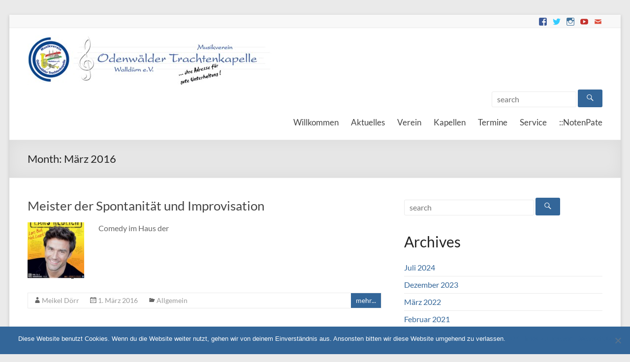

--- FILE ---
content_type: text/html; charset=UTF-8
request_url: https://otkw.de/wp/2016/03/
body_size: 9299
content:

<!DOCTYPE html>
<!--[if IE 7]>
<html class="ie ie7" lang="de">
<![endif]-->
<!--[if IE 8]>
<html class="ie ie8" lang="de">
<![endif]-->
<!--[if !(IE 7) & !(IE 8)]><!-->
<html lang="de">
<!--<![endif]-->
<head>
<meta charset="UTF-8" />
<meta name="viewport" content="width=device-width, initial-scale=1">
<title>
	März | 2016 | MV Odenwälder Trachtenkapelle Walldürn e. V.</title>
<link rel="profile" href="http://gmpg.org/xfn/11" />
<link rel="pingback" href="https://otkw.de/wp/xmlrpc.php" />
<meta name='robots' content='max-image-preview:large' />

<link rel="alternate" type="application/rss+xml" title="MV Odenwälder Trachtenkapelle Walldürn e. V. &raquo; Feed" href="https://otkw.de/wp/feed/" />
<link rel="alternate" type="application/rss+xml" title="MV Odenwälder Trachtenkapelle Walldürn e. V. &raquo; Kommentar-Feed" href="https://otkw.de/wp/comments/feed/" />
<script type="text/javascript">
/* <![CDATA[ */
window._wpemojiSettings = {"baseUrl":"https:\/\/s.w.org\/images\/core\/emoji\/14.0.0\/72x72\/","ext":".png","svgUrl":"https:\/\/s.w.org\/images\/core\/emoji\/14.0.0\/svg\/","svgExt":".svg","source":{"concatemoji":"https:\/\/otkw.de\/wp\/wp-includes\/js\/wp-emoji-release.min.js?ver=6.4.7"}};
/*! This file is auto-generated */
!function(i,n){var o,s,e;function c(e){try{var t={supportTests:e,timestamp:(new Date).valueOf()};sessionStorage.setItem(o,JSON.stringify(t))}catch(e){}}function p(e,t,n){e.clearRect(0,0,e.canvas.width,e.canvas.height),e.fillText(t,0,0);var t=new Uint32Array(e.getImageData(0,0,e.canvas.width,e.canvas.height).data),r=(e.clearRect(0,0,e.canvas.width,e.canvas.height),e.fillText(n,0,0),new Uint32Array(e.getImageData(0,0,e.canvas.width,e.canvas.height).data));return t.every(function(e,t){return e===r[t]})}function u(e,t,n){switch(t){case"flag":return n(e,"\ud83c\udff3\ufe0f\u200d\u26a7\ufe0f","\ud83c\udff3\ufe0f\u200b\u26a7\ufe0f")?!1:!n(e,"\ud83c\uddfa\ud83c\uddf3","\ud83c\uddfa\u200b\ud83c\uddf3")&&!n(e,"\ud83c\udff4\udb40\udc67\udb40\udc62\udb40\udc65\udb40\udc6e\udb40\udc67\udb40\udc7f","\ud83c\udff4\u200b\udb40\udc67\u200b\udb40\udc62\u200b\udb40\udc65\u200b\udb40\udc6e\u200b\udb40\udc67\u200b\udb40\udc7f");case"emoji":return!n(e,"\ud83e\udef1\ud83c\udffb\u200d\ud83e\udef2\ud83c\udfff","\ud83e\udef1\ud83c\udffb\u200b\ud83e\udef2\ud83c\udfff")}return!1}function f(e,t,n){var r="undefined"!=typeof WorkerGlobalScope&&self instanceof WorkerGlobalScope?new OffscreenCanvas(300,150):i.createElement("canvas"),a=r.getContext("2d",{willReadFrequently:!0}),o=(a.textBaseline="top",a.font="600 32px Arial",{});return e.forEach(function(e){o[e]=t(a,e,n)}),o}function t(e){var t=i.createElement("script");t.src=e,t.defer=!0,i.head.appendChild(t)}"undefined"!=typeof Promise&&(o="wpEmojiSettingsSupports",s=["flag","emoji"],n.supports={everything:!0,everythingExceptFlag:!0},e=new Promise(function(e){i.addEventListener("DOMContentLoaded",e,{once:!0})}),new Promise(function(t){var n=function(){try{var e=JSON.parse(sessionStorage.getItem(o));if("object"==typeof e&&"number"==typeof e.timestamp&&(new Date).valueOf()<e.timestamp+604800&&"object"==typeof e.supportTests)return e.supportTests}catch(e){}return null}();if(!n){if("undefined"!=typeof Worker&&"undefined"!=typeof OffscreenCanvas&&"undefined"!=typeof URL&&URL.createObjectURL&&"undefined"!=typeof Blob)try{var e="postMessage("+f.toString()+"("+[JSON.stringify(s),u.toString(),p.toString()].join(",")+"));",r=new Blob([e],{type:"text/javascript"}),a=new Worker(URL.createObjectURL(r),{name:"wpTestEmojiSupports"});return void(a.onmessage=function(e){c(n=e.data),a.terminate(),t(n)})}catch(e){}c(n=f(s,u,p))}t(n)}).then(function(e){for(var t in e)n.supports[t]=e[t],n.supports.everything=n.supports.everything&&n.supports[t],"flag"!==t&&(n.supports.everythingExceptFlag=n.supports.everythingExceptFlag&&n.supports[t]);n.supports.everythingExceptFlag=n.supports.everythingExceptFlag&&!n.supports.flag,n.DOMReady=!1,n.readyCallback=function(){n.DOMReady=!0}}).then(function(){return e}).then(function(){var e;n.supports.everything||(n.readyCallback(),(e=n.source||{}).concatemoji?t(e.concatemoji):e.wpemoji&&e.twemoji&&(t(e.twemoji),t(e.wpemoji)))}))}((window,document),window._wpemojiSettings);
/* ]]> */
</script>
<style id='wp-emoji-styles-inline-css' type='text/css'>

	img.wp-smiley, img.emoji {
		display: inline !important;
		border: none !important;
		box-shadow: none !important;
		height: 1em !important;
		width: 1em !important;
		margin: 0 0.07em !important;
		vertical-align: -0.1em !important;
		background: none !important;
		padding: 0 !important;
	}
</style>
<link rel='stylesheet' id='wp-block-library-css' href='https://otkw.de/wp/wp-includes/css/dist/block-library/style.min.css?ver=6.4.7' type='text/css' media='all' />
<style id='classic-theme-styles-inline-css' type='text/css'>
/*! This file is auto-generated */
.wp-block-button__link{color:#fff;background-color:#32373c;border-radius:9999px;box-shadow:none;text-decoration:none;padding:calc(.667em + 2px) calc(1.333em + 2px);font-size:1.125em}.wp-block-file__button{background:#32373c;color:#fff;text-decoration:none}
</style>
<style id='global-styles-inline-css' type='text/css'>
body{--wp--preset--color--black: #000000;--wp--preset--color--cyan-bluish-gray: #abb8c3;--wp--preset--color--white: #ffffff;--wp--preset--color--pale-pink: #f78da7;--wp--preset--color--vivid-red: #cf2e2e;--wp--preset--color--luminous-vivid-orange: #ff6900;--wp--preset--color--luminous-vivid-amber: #fcb900;--wp--preset--color--light-green-cyan: #7bdcb5;--wp--preset--color--vivid-green-cyan: #00d084;--wp--preset--color--pale-cyan-blue: #8ed1fc;--wp--preset--color--vivid-cyan-blue: #0693e3;--wp--preset--color--vivid-purple: #9b51e0;--wp--preset--gradient--vivid-cyan-blue-to-vivid-purple: linear-gradient(135deg,rgba(6,147,227,1) 0%,rgb(155,81,224) 100%);--wp--preset--gradient--light-green-cyan-to-vivid-green-cyan: linear-gradient(135deg,rgb(122,220,180) 0%,rgb(0,208,130) 100%);--wp--preset--gradient--luminous-vivid-amber-to-luminous-vivid-orange: linear-gradient(135deg,rgba(252,185,0,1) 0%,rgba(255,105,0,1) 100%);--wp--preset--gradient--luminous-vivid-orange-to-vivid-red: linear-gradient(135deg,rgba(255,105,0,1) 0%,rgb(207,46,46) 100%);--wp--preset--gradient--very-light-gray-to-cyan-bluish-gray: linear-gradient(135deg,rgb(238,238,238) 0%,rgb(169,184,195) 100%);--wp--preset--gradient--cool-to-warm-spectrum: linear-gradient(135deg,rgb(74,234,220) 0%,rgb(151,120,209) 20%,rgb(207,42,186) 40%,rgb(238,44,130) 60%,rgb(251,105,98) 80%,rgb(254,248,76) 100%);--wp--preset--gradient--blush-light-purple: linear-gradient(135deg,rgb(255,206,236) 0%,rgb(152,150,240) 100%);--wp--preset--gradient--blush-bordeaux: linear-gradient(135deg,rgb(254,205,165) 0%,rgb(254,45,45) 50%,rgb(107,0,62) 100%);--wp--preset--gradient--luminous-dusk: linear-gradient(135deg,rgb(255,203,112) 0%,rgb(199,81,192) 50%,rgb(65,88,208) 100%);--wp--preset--gradient--pale-ocean: linear-gradient(135deg,rgb(255,245,203) 0%,rgb(182,227,212) 50%,rgb(51,167,181) 100%);--wp--preset--gradient--electric-grass: linear-gradient(135deg,rgb(202,248,128) 0%,rgb(113,206,126) 100%);--wp--preset--gradient--midnight: linear-gradient(135deg,rgb(2,3,129) 0%,rgb(40,116,252) 100%);--wp--preset--font-size--small: 13px;--wp--preset--font-size--medium: 20px;--wp--preset--font-size--large: 36px;--wp--preset--font-size--x-large: 42px;--wp--preset--spacing--20: 0.44rem;--wp--preset--spacing--30: 0.67rem;--wp--preset--spacing--40: 1rem;--wp--preset--spacing--50: 1.5rem;--wp--preset--spacing--60: 2.25rem;--wp--preset--spacing--70: 3.38rem;--wp--preset--spacing--80: 5.06rem;--wp--preset--shadow--natural: 6px 6px 9px rgba(0, 0, 0, 0.2);--wp--preset--shadow--deep: 12px 12px 50px rgba(0, 0, 0, 0.4);--wp--preset--shadow--sharp: 6px 6px 0px rgba(0, 0, 0, 0.2);--wp--preset--shadow--outlined: 6px 6px 0px -3px rgba(255, 255, 255, 1), 6px 6px rgba(0, 0, 0, 1);--wp--preset--shadow--crisp: 6px 6px 0px rgba(0, 0, 0, 1);}:where(.is-layout-flex){gap: 0.5em;}:where(.is-layout-grid){gap: 0.5em;}body .is-layout-flow > .alignleft{float: left;margin-inline-start: 0;margin-inline-end: 2em;}body .is-layout-flow > .alignright{float: right;margin-inline-start: 2em;margin-inline-end: 0;}body .is-layout-flow > .aligncenter{margin-left: auto !important;margin-right: auto !important;}body .is-layout-constrained > .alignleft{float: left;margin-inline-start: 0;margin-inline-end: 2em;}body .is-layout-constrained > .alignright{float: right;margin-inline-start: 2em;margin-inline-end: 0;}body .is-layout-constrained > .aligncenter{margin-left: auto !important;margin-right: auto !important;}body .is-layout-constrained > :where(:not(.alignleft):not(.alignright):not(.alignfull)){max-width: var(--wp--style--global--content-size);margin-left: auto !important;margin-right: auto !important;}body .is-layout-constrained > .alignwide{max-width: var(--wp--style--global--wide-size);}body .is-layout-flex{display: flex;}body .is-layout-flex{flex-wrap: wrap;align-items: center;}body .is-layout-flex > *{margin: 0;}body .is-layout-grid{display: grid;}body .is-layout-grid > *{margin: 0;}:where(.wp-block-columns.is-layout-flex){gap: 2em;}:where(.wp-block-columns.is-layout-grid){gap: 2em;}:where(.wp-block-post-template.is-layout-flex){gap: 1.25em;}:where(.wp-block-post-template.is-layout-grid){gap: 1.25em;}.has-black-color{color: var(--wp--preset--color--black) !important;}.has-cyan-bluish-gray-color{color: var(--wp--preset--color--cyan-bluish-gray) !important;}.has-white-color{color: var(--wp--preset--color--white) !important;}.has-pale-pink-color{color: var(--wp--preset--color--pale-pink) !important;}.has-vivid-red-color{color: var(--wp--preset--color--vivid-red) !important;}.has-luminous-vivid-orange-color{color: var(--wp--preset--color--luminous-vivid-orange) !important;}.has-luminous-vivid-amber-color{color: var(--wp--preset--color--luminous-vivid-amber) !important;}.has-light-green-cyan-color{color: var(--wp--preset--color--light-green-cyan) !important;}.has-vivid-green-cyan-color{color: var(--wp--preset--color--vivid-green-cyan) !important;}.has-pale-cyan-blue-color{color: var(--wp--preset--color--pale-cyan-blue) !important;}.has-vivid-cyan-blue-color{color: var(--wp--preset--color--vivid-cyan-blue) !important;}.has-vivid-purple-color{color: var(--wp--preset--color--vivid-purple) !important;}.has-black-background-color{background-color: var(--wp--preset--color--black) !important;}.has-cyan-bluish-gray-background-color{background-color: var(--wp--preset--color--cyan-bluish-gray) !important;}.has-white-background-color{background-color: var(--wp--preset--color--white) !important;}.has-pale-pink-background-color{background-color: var(--wp--preset--color--pale-pink) !important;}.has-vivid-red-background-color{background-color: var(--wp--preset--color--vivid-red) !important;}.has-luminous-vivid-orange-background-color{background-color: var(--wp--preset--color--luminous-vivid-orange) !important;}.has-luminous-vivid-amber-background-color{background-color: var(--wp--preset--color--luminous-vivid-amber) !important;}.has-light-green-cyan-background-color{background-color: var(--wp--preset--color--light-green-cyan) !important;}.has-vivid-green-cyan-background-color{background-color: var(--wp--preset--color--vivid-green-cyan) !important;}.has-pale-cyan-blue-background-color{background-color: var(--wp--preset--color--pale-cyan-blue) !important;}.has-vivid-cyan-blue-background-color{background-color: var(--wp--preset--color--vivid-cyan-blue) !important;}.has-vivid-purple-background-color{background-color: var(--wp--preset--color--vivid-purple) !important;}.has-black-border-color{border-color: var(--wp--preset--color--black) !important;}.has-cyan-bluish-gray-border-color{border-color: var(--wp--preset--color--cyan-bluish-gray) !important;}.has-white-border-color{border-color: var(--wp--preset--color--white) !important;}.has-pale-pink-border-color{border-color: var(--wp--preset--color--pale-pink) !important;}.has-vivid-red-border-color{border-color: var(--wp--preset--color--vivid-red) !important;}.has-luminous-vivid-orange-border-color{border-color: var(--wp--preset--color--luminous-vivid-orange) !important;}.has-luminous-vivid-amber-border-color{border-color: var(--wp--preset--color--luminous-vivid-amber) !important;}.has-light-green-cyan-border-color{border-color: var(--wp--preset--color--light-green-cyan) !important;}.has-vivid-green-cyan-border-color{border-color: var(--wp--preset--color--vivid-green-cyan) !important;}.has-pale-cyan-blue-border-color{border-color: var(--wp--preset--color--pale-cyan-blue) !important;}.has-vivid-cyan-blue-border-color{border-color: var(--wp--preset--color--vivid-cyan-blue) !important;}.has-vivid-purple-border-color{border-color: var(--wp--preset--color--vivid-purple) !important;}.has-vivid-cyan-blue-to-vivid-purple-gradient-background{background: var(--wp--preset--gradient--vivid-cyan-blue-to-vivid-purple) !important;}.has-light-green-cyan-to-vivid-green-cyan-gradient-background{background: var(--wp--preset--gradient--light-green-cyan-to-vivid-green-cyan) !important;}.has-luminous-vivid-amber-to-luminous-vivid-orange-gradient-background{background: var(--wp--preset--gradient--luminous-vivid-amber-to-luminous-vivid-orange) !important;}.has-luminous-vivid-orange-to-vivid-red-gradient-background{background: var(--wp--preset--gradient--luminous-vivid-orange-to-vivid-red) !important;}.has-very-light-gray-to-cyan-bluish-gray-gradient-background{background: var(--wp--preset--gradient--very-light-gray-to-cyan-bluish-gray) !important;}.has-cool-to-warm-spectrum-gradient-background{background: var(--wp--preset--gradient--cool-to-warm-spectrum) !important;}.has-blush-light-purple-gradient-background{background: var(--wp--preset--gradient--blush-light-purple) !important;}.has-blush-bordeaux-gradient-background{background: var(--wp--preset--gradient--blush-bordeaux) !important;}.has-luminous-dusk-gradient-background{background: var(--wp--preset--gradient--luminous-dusk) !important;}.has-pale-ocean-gradient-background{background: var(--wp--preset--gradient--pale-ocean) !important;}.has-electric-grass-gradient-background{background: var(--wp--preset--gradient--electric-grass) !important;}.has-midnight-gradient-background{background: var(--wp--preset--gradient--midnight) !important;}.has-small-font-size{font-size: var(--wp--preset--font-size--small) !important;}.has-medium-font-size{font-size: var(--wp--preset--font-size--medium) !important;}.has-large-font-size{font-size: var(--wp--preset--font-size--large) !important;}.has-x-large-font-size{font-size: var(--wp--preset--font-size--x-large) !important;}
.wp-block-navigation a:where(:not(.wp-element-button)){color: inherit;}
:where(.wp-block-post-template.is-layout-flex){gap: 1.25em;}:where(.wp-block-post-template.is-layout-grid){gap: 1.25em;}
:where(.wp-block-columns.is-layout-flex){gap: 2em;}:where(.wp-block-columns.is-layout-grid){gap: 2em;}
.wp-block-pullquote{font-size: 1.5em;line-height: 1.6;}
</style>
<link rel='stylesheet' id='cookie-notice-front-css' href='https://otkw.de/wp/wp-content/plugins/cookie-notice/css/front.min.css?ver=2.5.6' type='text/css' media='all' />
<link rel='stylesheet' id='printomatic-css-css' href='https://otkw.de/wp/wp-content/plugins/print-o-matic/css/style.css?ver=2.0' type='text/css' media='all' />
<link rel='stylesheet' id='smpl_shortcodes-css' href='https://otkw.de/wp/wp-content/plugins/smpl-shortcodes/assets/css/smpl-shortcodes.css?ver=6.4.7' type='text/css' media='all' />
<link rel='stylesheet' id='spacious_style-css' href='https://otkw.de/wp/wp-content/themes/spacious-pro/style.css?ver=6.4.7' type='text/css' media='all' />
<link rel='stylesheet' id='spacious_googlefonts-css' href='//otkw.de/wp/wp-content/uploads/omgf/spacious_googlefonts/spacious_googlefonts.css?ver=1662035658' type='text/css' media='all' />
<link rel='stylesheet' id='slb_core-css' href='https://otkw.de/wp/wp-content/plugins/simple-lightbox/client/css/app.css?ver=2.9.3' type='text/css' media='all' />
<link rel='stylesheet' id='event-list-css' href='https://otkw.de/wp/wp-content/plugins/event-list/includes/css/event-list.css?ver=1.0' type='text/css' media='all' />
<script type="text/javascript" id="cookie-notice-front-js-before">
/* <![CDATA[ */
var cnArgs = {"ajaxUrl":"https:\/\/otkw.de\/wp\/wp-admin\/admin-ajax.php","nonce":"caf637246b","hideEffect":"fade","position":"bottom","onScroll":false,"onScrollOffset":100,"onClick":false,"cookieName":"cookie_notice_accepted","cookieTime":2592000,"cookieTimeRejected":2592000,"globalCookie":false,"redirection":false,"cache":false,"revokeCookies":false,"revokeCookiesOpt":"automatic"};
/* ]]> */
</script>
<script type="text/javascript" src="https://otkw.de/wp/wp-content/plugins/cookie-notice/js/front.min.js?ver=2.5.6" id="cookie-notice-front-js"></script>
<script type="text/javascript" src="https://otkw.de/wp/wp-includes/js/jquery/jquery.min.js?ver=3.7.1" id="jquery-core-js"></script>
<script type="text/javascript" src="https://otkw.de/wp/wp-includes/js/jquery/jquery-migrate.min.js?ver=3.4.1" id="jquery-migrate-js"></script>
<script type="text/javascript" src="https://otkw.de/wp/wp-content/plugins/smpl-shortcodes/assets/js/smpl-shortcodes.js?ver=1" id="smpl_shortcodes-js"></script>
<script type="text/javascript" src="https://otkw.de/wp/wp-content/themes/spacious-pro/js/spacious-custom.js?ver=6.4.7" id="spacious-custom-js"></script>
<link rel="https://api.w.org/" href="https://otkw.de/wp/wp-json/" /><link rel="EditURI" type="application/rsd+xml" title="RSD" href="https://otkw.de/wp/xmlrpc.php?rsd" />
<meta name="generator" content="WordPress 6.4.7" />
<link rel="shortcut icon" href="https://otkw.de/wp/wp-content/uploads/2014/10/favicon.gif" type="image/x-icon" />		<style type="text/css"> .social-links { float: right; padding: 0 0 0 15px; } .social-links ul li { float: left; padding: 5px 0 5px 10px; } .small-info-text { float: right; padding: 0 0 0 15px; } #masthead .small-menu { float: left; } #masthead .small-menu a { padding: 5px 16px 0 0; } @media screen and (max-width:767px){.social-links{text-align:center;float:none;padding-left:0;padding-top:10px}.small-info-text{text-align:center;float:none;padding-left:0}.social-links ul li,.social-links ul li a{float:none;display:inline}#header-meta .small-menu{text-align:center;float:none}#header-meta .small-menu li{float:none;display:inline}#header-meta .small-menu a{float:none;display:inline;padding:5px 5px 0}}
 blockquote { border-left: 3px solid #336699; }
			.spacious-button, input[type="reset"], input[type="button"], input[type="submit"], button { background-color: #336699; }
			.previous a:hover, .next a:hover { 	color: #336699; }
			a { color: #336699; }
			#site-title a:hover { color: #336699; }
			.main-navigation ul li.current_page_item a, .main-navigation ul li:hover > a { color: #336699; }
			.main-navigation ul li ul { border-top: 1px solid #336699; }
			.main-navigation ul li ul li a:hover, .main-navigation ul li ul li:hover > a, .main-navigation ul li.current-menu-item ul li a:hover { color: #336699; }
			.site-header .menu-toggle:hover { background: #336699; }
			.main-small-navigation li:hover { background: #336699; }
			.main-small-navigation ul > .current_page_item, .main-small-navigation ul > .current-menu-item { background: #336699; }
			.main-navigation a:hover, .main-navigation ul li.current-menu-item a, .main-navigation ul li.current_page_ancestor a, .main-navigation ul li.current-menu-ancestor a, .main-navigation ul li.current_page_item a, .main-navigation ul li:hover > a  { color: #336699; }
			.small-menu a:hover, .small-menu ul li.current-menu-item a, .small-menu ul li.current_page_ancestor a, .small-menu ul li.current-menu-ancestor a, .small-menu ul li.current_page_item a, .small-menu ul li:hover > a { color: #336699; }
			#featured-slider .slider-read-more-button { background-color: #336699; }
			#controllers a:hover, #controllers a.active { background-color: #336699; color: #336699; }
			.breadcrumb a:hover { color: #336699; }
			.tg-one-half .widget-title a:hover, .tg-one-third .widget-title a:hover, .tg-one-fourth .widget-title a:hover { color: #336699; }
			.pagination span { background-color: #336699; }
			.pagination a span:hover { color: #336699; border-color: #336699; }
			.widget_testimonial .testimonial-post { border-color: #336699 #EAEAEA #EAEAEA #EAEAEA; }
			.call-to-action-content-wrapper { border-color: #EAEAEA #EAEAEA #EAEAEA #336699; }
			.call-to-action-button { background-color: #336699; }
			#content .comments-area a.comment-permalink:hover { color: #336699; }
			.comments-area .comment-author-link a:hover { color: #336699; }
			.comments-area .comment-author-link span { background-color: #336699; }
			.comment .comment-reply-link:hover { color: #336699; }
			.nav-previous a:hover, .nav-next a:hover { color: #336699; }
			#wp-calendar #today { color: #336699; }
			.widget-title span { border-bottom: 2px solid #336699; }
			.footer-widgets-area a:hover { color: #336699 !important; }
			.footer-socket-wrapper .copyright a:hover { color: #336699; }
			a#back-top:before { background-color: #336699; }
			.read-more, .more-link { color: #336699; }
			.post .entry-title a:hover, .page .entry-title a:hover { color: #336699; }
			.entry-meta .read-more-link { background-color: #336699; }
			.entry-meta a:hover, .type-page .entry-meta a:hover { color: #336699; }
			.single #content .tags a:hover { color: #336699; }
			.widget_testimonial .testimonial-icon:before { color: #336699; }
			a#scroll-up { background-color: #336699; }
			#search-form span { background-color: #336699; }
			.widget_featured_posts .tg-one-half .entry-title a:hover { color: #336699; }
			.woocommerce a.button, .woocommerce button.button, .woocommerce input.button, .woocommerce #respond input#submit, .woocommerce #content input.button, .woocommerce-page a.button, .woocommerce-page button.button, .woocommerce-page input.button, .woocommerce-page #respond input#submit, .woocommerce-page #content input.button { background-color: #336699; }
			.woocommerce a.button:hover,.woocommerce button.button:hover,.woocommerce input.button:hover,.woocommerce #respond input#submit:hover,.woocommerce #content input.button:hover,.woocommerce-page a.button:hover,.woocommerce-page button.button:hover,.woocommerce-page input.button:hover,.woocommerce-page #respond input#submit:hover,.woocommerce-page #content input.button:hover { background-color: #336699; }
			#content .wp-pagenavi .current, #content .wp-pagenavi a:hover { background-color: #336699; } #site-title a { font-family: "Lato"; } .main-navigation ul li a { font-size: 17px; } th, td { border: 1px solid #eaeaea; } hr { border-color: #eaeaea; } blockquote,input.s,input[type=email],input[type=email]:focus,input[type=password],input[type=password]:focus,input[type=search]:focus,input[type=text],input[type=text]:focus,pre,textarea,textarea:focus{border:1px solid #eaeaea}input.s:focus{border-color:#eaeaea}.next a,.previous a{border:1px solid #eaeaea}#featured-slider,#header-meta,#header-text-nav-container,.header-image,.header-post-title-container,.main-navigation ul li ul li{border-bottom:1px solid #eaeaea}.meta{border-bottom:1px dashed #eaeaea;border-top:1px dashed #eaeaea}.meta li{border-left:1px solid #eaeaea}.pagination span{border:1px solid #eaeaea}.widget_testimonial .testimonial-post{border-color:#336699 #eaeaea #eaeaea}.call-to-action-content-wrapper{border-color:#eaeaea #eaeaea #eaeaea #336699}.comment-content,.nav-next a,.nav-previous a{border:1px solid #eaeaea}#colophon .widget ul li,#secondary .widget ul li{border-bottom:1px solid #eaeaea}.footer-socket-wrapper,.footer-widgets-wrapper{border-top:1px solid #eaeaea}.entry-meta,.single #content .tags a{border:1px solid #eaeaea}; body, button, input, select, textarea, p, dl, .spacious-button, input[type="reset"], input[type="button"], input[type="submit"], button, .previous a, .next a, .widget_testimonial .testimonial-author span, .nav-previous a, .nav-next a, #respond h3#reply-title #cancel-comment-reply-link, #respond form input[type="text"],
#respond form textarea, #secondary .widget, .error-404 .widget { color: #555555; } .entry-meta a, .type-page .entry-meta a { color: #999999; } .entry-meta .read-more-link { background-color: #336699; } .read-more, .more-link { color: #336699; } .call-to-action-button  { background-color: #336699; }</style>
				<style type="text/css">.blog-medium .post .post-featured-image {
    width: 16%;
}</style>
			<style type="text/css">
			#site-title,
		#site-description {
			position: absolute;
			clip: rect(1px, 1px, 1px, 1px);
		}
		</style>
	</head>

<body class="archive date cookies-not-set  blog-medium">
<div id="page" class="hfeed site">
		<header id="masthead" class="site-header clearfix">

					<div id="header-meta" class="clearfix">
				<div class="inner-wrap">
						<div class="social-links clearfix">
		<ul>
		<li class="spacious-facebook"><a href="https://www.facebook.com/trachtenkapelle"target="_blank"></a></li><li class="spacious-twitter"><a href="https://www.twitter.com/odenwaeldertkw"></a></li><li class="spacious-instagram"><a href="https://www.instagram.com/trachtenkapelle"></a></li><li class="spacious-youtube"><a href="https://www.youtube.com/otkwde"target="_blank"></a></li><li class="spacious-mail"><a href="https://otkw.de/wp/?page_id=70"target="_blank"></a></li>				
		</ul>
	</div><!-- .social-links -->
						<nav class="small-menu" class="clearfix">
							    			</nav>
				</div>
			</div>
				
		
		<div id="header-text-nav-container">
			<div class="inner-wrap">
				
				<div id="header-text-nav-wrap" class="clearfix">
					<div id="header-left-section">
													<div id="header-logo-image">
								<a href="https://otkw.de/wp/" title="MV Odenwälder Trachtenkapelle Walldürn e. V." rel="home"><img src="https://otkw.de/wp/wp-content/uploads/2014/10/logo1.jpg" alt="MV Odenwälder Trachtenkapelle Walldürn e. V."></a>
							</div><!-- #header-logo-image -->
											</div><!-- #header-left-section -->
					<div id="header-right-section">
														
						<div id="header-right-sidebar" class="clearfix">
						<aside id="search-2" class="widget widget_search"><form action="https://otkw.de/wp/" class="search-form searchform clearfix" method="get">
	<div class="search-wrap">
		<input type="text" placeholder="search" class="s field" name="s">
		<button class="search-icon" type="submit"></button>
	</div>
</form><!-- .searchform --></aside>		
						</div>
												<nav id="site-navigation" class="main-navigation" role="navigation">
							<h1 class="menu-toggle">Menu</h1>
							<div class="menu-navigation-container"><ul id="menu-navigation" class="menu"><li id="menu-item-83" class="menu-item menu-item-type-post_type menu-item-object-page menu-item-home menu-item-83"><a href="https://otkw.de/wp/">Willkommen</a></li>
<li id="menu-item-85" class="menu-item menu-item-type-post_type menu-item-object-page menu-item-85"><a href="https://otkw.de/wp/aktuell/">Aktuelles</a></li>
<li id="menu-item-81" class="menu-item menu-item-type-post_type menu-item-object-page menu-item-has-children menu-item-81"><a href="https://otkw.de/wp/verein/">Verein</a>
<ul class="sub-menu">
	<li id="menu-item-105" class="menu-item menu-item-type-post_type menu-item-object-page menu-item-105"><a href="https://otkw.de/wp/vorstand/">Vorstand</a></li>
	<li id="menu-item-618" class="menu-item menu-item-type-post_type menu-item-object-page menu-item-618"><a href="https://otkw.de/wp/dirigenten/">Dirigenten</a></li>
	<li id="menu-item-95" class="menu-item menu-item-type-post_type menu-item-object-page menu-item-95"><a href="https://otkw.de/wp/geschichte/">Geschichte</a></li>
	<li id="menu-item-395" class="menu-item menu-item-type-post_type menu-item-object-page menu-item-395"><a href="https://otkw.de/wp/ausbildung/">Ausbildung</a></li>
	<li id="menu-item-423" class="menu-item menu-item-type-post_type menu-item-object-page menu-item-423"><a href="https://otkw.de/wp/anfahrt-probelokal/">Probelokal</a></li>
</ul>
</li>
<li id="menu-item-88" class="menu-item menu-item-type-post_type menu-item-object-page menu-item-has-children menu-item-88"><a href="https://otkw.de/wp/kapellen/">Kapellen</a>
<ul class="sub-menu">
	<li id="menu-item-617" class="menu-item menu-item-type-post_type menu-item-object-page menu-item-617"><a href="https://otkw.de/wp/dirigenten/">Dirigenten</a></li>
	<li id="menu-item-79" class="menu-item menu-item-type-post_type menu-item-object-page menu-item-79"><a href="https://otkw.de/wp/otkw/">Odenwälder Trachtenkapelle</a></li>
	<li id="menu-item-78" class="menu-item menu-item-type-post_type menu-item-object-page menu-item-78"><a href="https://otkw.de/wp/jobo-2/">Junges Odenwälder BlasOrchester</a></li>
	<li id="menu-item-396" class="menu-item menu-item-type-post_type menu-item-object-page menu-item-396"><a href="https://otkw.de/wp/ausbildung/">Ausbildung</a></li>
</ul>
</li>
<li id="menu-item-80" class="menu-item menu-item-type-post_type menu-item-object-page menu-item-80"><a href="https://otkw.de/wp/termin/">Termine</a></li>
<li id="menu-item-76" class="menu-item menu-item-type-post_type menu-item-object-page menu-item-has-children menu-item-76"><a href="https://otkw.de/wp/service/">Service</a>
<ul class="sub-menu">
	<li id="menu-item-96" class="menu-item menu-item-type-post_type menu-item-object-page menu-item-96"><a href="https://otkw.de/wp/anfahrt-probelokal/">Anfahrt</a></li>
	<li id="menu-item-397" class="menu-item menu-item-type-post_type menu-item-object-page menu-item-397"><a href="https://otkw.de/wp/ausbildung/">Ausbildung</a></li>
	<li id="menu-item-75" class="menu-item menu-item-type-post_type menu-item-object-page menu-item-75"><a href="https://otkw.de/wp/mitgliedschaft/">Mitgliedschaft</a></li>
	<li id="menu-item-519" class="menu-item menu-item-type-custom menu-item-object-custom menu-item-519"><a href="http://www.notenpate.de">NotenPate</a></li>
</ul>
</li>
<li id="menu-item-520" class="menu-item menu-item-type-custom menu-item-object-custom menu-item-520"><a href="http://www.notenpate.de">::NotenPate</a></li>
</ul></div>						</nav>					
			    	</div><!-- #header-right-section --> 
			    	
			   </div><!-- #header-text-nav-wrap -->
			</div><!-- .inner-wrap -->
		</div><!-- #header-text-nav-container -->

		
				<div class="header-post-title-container clearfix">
			<div class="inner-wrap">
				<div class="post-title-wrapper">
									   	<h1 class="header-post-title-class entry-title">Month: <span>März 2016</span></h1>
				   				</div>
							</div>
		</div>
			</header>
			<div id="main" class="clearfix">
		<div class="inner-wrap">
	
	<div id="primary">
		<div id="content" class="clearfix">

			
				
					
					
<article id="post-666" class="post-666 post type-post status-publish format-standard has-post-thumbnail hentry category-allgemein">
		<header class="entry-header">
		<h1 class="entry-title">
			<a href="https://otkw.de/wp/meister-der-spontanitaet-und-improvisation/" title="Meister der Spontanität und Improvisation">Meister der Spontanität und Improvisation</a>
		</h1><!-- .entry-title -->
	</header>

	<div class="post-image-content-wrap clearfix">
		<figure class="post-featured-image"><a href="https://otkw.de/wp/meister-der-spontanitaet-und-improvisation/" title="Meister der Spontanität und Improvisation"><img width="120" height="120" src="https://otkw.de/wp/wp-content/uploads/2016/01/lars-redlich-plakat-120x120.jpg" class="attachment-featured-blog-medium size-featured-blog-medium wp-post-image" alt="Meister der Spontanität und Improvisation" title="Meister der Spontanität und Improvisation" decoding="async" srcset="https://otkw.de/wp/wp-content/uploads/2016/01/lars-redlich-plakat-120x120.jpg 120w, https://otkw.de/wp/wp-content/uploads/2016/01/lars-redlich-plakat-150x150.jpg 150w, https://otkw.de/wp/wp-content/uploads/2016/01/lars-redlich-plakat-230x230.jpg 230w, https://otkw.de/wp/wp-content/uploads/2016/01/lars-redlich-plakat-45x45.jpg 45w" sizes="(max-width: 120px) 100vw, 120px" /></a></figure>
		<div class="entry-content clearfix">
			<p>Comedy im Haus der</p>
		</div>
	</div>

	<footer class="entry-meta-bar clearfix">	        			
		<div class="entry-meta clearfix">
			<span class="by-author author vcard"><a class="url fn n" href="https://otkw.de/wp/author/meikel-doerrgmx-de/">Meikel Dörr</a></span>
			<span class="date updated"><a href="https://otkw.de/wp/meister-der-spontanitaet-und-improvisation/" title="14:36">1. März 2016</a></span>
			       		<span class="category"><a href="https://otkw.de/wp/category/allgemein/" rel="category tag">Allgemein</a></span>
       					 
       				<span class="read-more-link"><a class="read-more" href="https://otkw.de/wp/meister-der-spontanitaet-und-improvisation/">mehr...</a></span>
		</div>
	</footer>
	</article>

				
				


			
		</div><!-- #content -->
	</div><!-- #primary -->
	
	
<div id="secondary">
			
		
			<aside id="search" class="widget widget_search">
				<form action="https://otkw.de/wp/" class="search-form searchform clearfix" method="get">
	<div class="search-wrap">
		<input type="text" placeholder="search" class="s field" name="s">
		<button class="search-icon" type="submit"></button>
	</div>
</form><!-- .searchform -->			</aside>

			<aside id="archives" class="widget">
				<h1 class="widget-title">Archives</h1>
				<ul>
						<li><a href='https://otkw.de/wp/2024/07/'>Juli 2024</a></li>
	<li><a href='https://otkw.de/wp/2023/12/'>Dezember 2023</a></li>
	<li><a href='https://otkw.de/wp/2022/03/'>März 2022</a></li>
	<li><a href='https://otkw.de/wp/2021/02/'>Februar 2021</a></li>
	<li><a href='https://otkw.de/wp/2018/04/'>April 2018</a></li>
	<li><a href='https://otkw.de/wp/2017/03/'>März 2017</a></li>
	<li><a href='https://otkw.de/wp/2016/04/'>April 2016</a></li>
	<li><a href='https://otkw.de/wp/2016/03/' aria-current="page">März 2016</a></li>
	<li><a href='https://otkw.de/wp/2015/10/'>Oktober 2015</a></li>
	<li><a href='https://otkw.de/wp/2015/08/'>August 2015</a></li>
	<li><a href='https://otkw.de/wp/2015/05/'>Mai 2015</a></li>
	<li><a href='https://otkw.de/wp/2015/03/'>März 2015</a></li>
	<li><a href='https://otkw.de/wp/2015/01/'>Januar 2015</a></li>
	<li><a href='https://otkw.de/wp/2014/10/'>Oktober 2014</a></li>
	<li><a href='https://otkw.de/wp/2014/03/'>März 2014</a></li>
	<li><a href='https://otkw.de/wp/2013/03/'>März 2013</a></li>
	<li><a href='https://otkw.de/wp/2013/01/'>Januar 2013</a></li>
	<li><a href='https://otkw.de/wp/2012/12/'>Dezember 2012</a></li>
	<li><a href='https://otkw.de/wp/2012/03/'>März 2012</a></li>
	<li><a href='https://otkw.de/wp/2011/06/'>Juni 2011</a></li>
	<li><a href='https://otkw.de/wp/2011/04/'>April 2011</a></li>
	<li><a href='https://otkw.de/wp/2010/12/'>Dezember 2010</a></li>
	<li><a href='https://otkw.de/wp/2010/07/'>Juli 2010</a></li>
	<li><a href='https://otkw.de/wp/2010/04/'>April 2010</a></li>
	<li><a href='https://otkw.de/wp/2010/03/'>März 2010</a></li>
	<li><a href='https://otkw.de/wp/2010/02/'>Februar 2010</a></li>
	<li><a href='https://otkw.de/wp/2010/01/'>Januar 2010</a></li>
	<li><a href='https://otkw.de/wp/2009/10/'>Oktober 2009</a></li>
	<li><a href='https://otkw.de/wp/2009/07/'>Juli 2009</a></li>
	<li><a href='https://otkw.de/wp/2009/03/'>März 2009</a></li>
				</ul>
			</aside>

			<aside id="meta" class="widget">
				<h1 class="widget-title">Meta</h1>
				<ul>
										<li><a href="https://otkw.de/wp/wp-login.php">Anmelden</a></li>
									</ul>
			</aside>

			</div>	
	

		</div><!-- .inner-wrap -->
	</div><!-- #main -->	
			<footer id="colophon" class="clearfix">	
			
<div class="footer-widgets-wrapper">
	<div class="inner-wrap">
		<div class="footer-widgets-area clearfix">
			<div class="tg-one-fourth tg-column-1">
				<aside id="text-7" class="widget widget_text"><h3 class="widget-title"><span>Internetseiten</span></h3>			<div class="textwidget"><p><b>::</b><a href="https://www.wallduern.de/" target="_blank" rel="noopener"> Stadt Walldürn </a></p>
<p><b>::</b><a href="http://www.hirsch-wallduern.de/" target="_blank" rel="noopener"> Stammlokal Gasthaus Hirsch </a></p>
<p><b>::</b><a href="http://www.bmv-tob.de/" target="_blank" rel="noopener"> Blasmusikverband Tauber-Odenwald-Bauland </a></p>
<p><b>::</b><a href="http://www.notenpate.de/" target="_blank" rel="noopener"> Notenpate </a></p>
<p><b>::</b><a href="http://www.trachtenbenkert.de/"target="_blank"> Trachten Benkert <a/></p>
</div>
		</aside>			</div>
			<div class="tg-one-fourth tg-column-2">
							</div>
			<div class="tg-one-fourth tg-after-two-blocks-clearfix tg-column-3">
				<aside id="text-6" class="widget widget_text"><h3 class="widget-title"><span>Proben</span></h3>			<div class="textwidget"><p>Trachtenkapelle<br />
Freitag 19:30 &#8211; 21:30 Uhr</p>
<p>Jugendkapelle (JOBO)<br />
Freitag 18:30 &#8211; 19:15 Uhr<br />
(an Schultagen)</p>
<p><a href="https://otkw.de/wp/?page_id=91">mit einem Klick zum Probelokal</a><br />
oder<br />
<a href="https://otkw.de/wp/dirigenten/">treffe unsere Dirigenten</a></p>
</div>
		</aside>			</div>
			<div class="tg-one-fourth tg-one-fourth-last tg-column-4">
				<aside id="text-3" class="widget widget_text"><h3 class="widget-title"><span>Kontakt</span></h3>			<div class="textwidget"><p>Musikverein<br />
Odenwälder Trachtenkapelle Walldürn e. V.<br />
Vorstand Philipp Nothhelfer<br />
Wettersdorfer Straße 27<br />
74731 Walldürn</p>
<p>Telefon 0 62 82 &#8211; 40 80 16 5<br />
vorstand@otkw.de</p>
</div>
		</aside>			</div>
		</div>
	</div>
</div>
	
			<div class="footer-socket-wrapper clearfix">
				<div class="inner-wrap">
					<div class="footer-socket-area">
						<div class="copyright">Copyright © 2026 <a href="https://otkw.de/wp/" title="MV Odenwälder Trachtenkapelle Walldürn e. V." ><span>MV Odenwälder Trachtenkapelle Walldürn e. V.</span></a></div>						<nav class="small-menu" class="clearfix">
							<div class="menu-foot-navigation-container"><ul id="menu-foot-navigation" class="menu"><li id="menu-item-481" class="menu-item menu-item-type-custom menu-item-object-custom menu-item-481"><a href="https://www.teamplanbuch.de/startseite">Terminbuch</a></li>
<li id="menu-item-127" class="menu-item menu-item-type-post_type menu-item-object-page menu-item-127"><a href="https://otkw.de/wp/anfahrt/">Kontaktformular</a></li>
<li id="menu-item-963" class="menu-item menu-item-type-post_type menu-item-object-page menu-item-963"><a href="https://otkw.de/wp/datenschutz/">Datenschutz</a></li>
<li id="menu-item-126" class="menu-item menu-item-type-post_type menu-item-object-page menu-item-126"><a href="https://otkw.de/wp/impressum-2/">Impressum</a></li>
</ul></div>		    			</nav>
					</div>
				</div>
			</div>			
		</footer>
		<a href="#masthead" id="scroll-up"></a>	
	</div><!-- #page -->
	<script type="text/javascript" id="printomatic-js-js-before">
/* <![CDATA[ */
var print_data = {"pom_html_top":"","pom_html_bottom":"","pom_do_not_print":"","pom_pause_time":""}
/* ]]> */
</script>
<script type="text/javascript" src="https://otkw.de/wp/wp-content/plugins/print-o-matic/js/printomat.js?ver=2.0.11" id="printomatic-js-js"></script>
<script type="text/javascript" src="https://otkw.de/wp/wp-content/plugins/print-o-matic/js/print_elements.js?ver=1.1" id="pe-js-js"></script>
<script type="text/javascript" src="https://otkw.de/wp/wp-content/themes/spacious-pro/js/navigation.js?ver=6.4.7" id="spacious-navigation-js"></script>
<script type="text/javascript" id="slb_context">/* <![CDATA[ */if ( !!window.jQuery ) {(function($){$(document).ready(function(){if ( !!window.SLB ) { {$.extend(SLB, {"context":["public","user_guest"]});} }})})(jQuery);}/* ]]> */</script>

		<!-- Cookie Notice plugin v2.5.6 by Hu-manity.co https://hu-manity.co/ -->
		<div id="cookie-notice" role="dialog" class="cookie-notice-hidden cookie-revoke-hidden cn-position-bottom" aria-label="Cookie Notice" style="background-color: rgba(51,102,153,1);"><div class="cookie-notice-container" style="color: #ffffff"><span id="cn-notice-text" class="cn-text-container">Diese Website benutzt Cookies. Wenn du die Website weiter nutzt, gehen wir von deinem Einverständnis aus. Ansonsten bitten wir diese Website umgehend zu verlassen.</span><span id="cn-notice-buttons" class="cn-buttons-container"><a href="#" id="cn-accept-cookie" data-cookie-set="accept" class="cn-set-cookie cn-button cn-button-custom button" aria-label="OK">OK</a><a href="https://otkw.de/wp/datenschutz/" target="_blank" id="cn-more-info" class="cn-more-info cn-button cn-button-custom button" aria-label="Infos zu unserem Datenschutz">Infos zu unserem Datenschutz</a></span><span id="cn-close-notice" data-cookie-set="accept" class="cn-close-icon" title="Nein"></span></div>
			
		</div>
		<!-- / Cookie Notice plugin --></body>
</html>